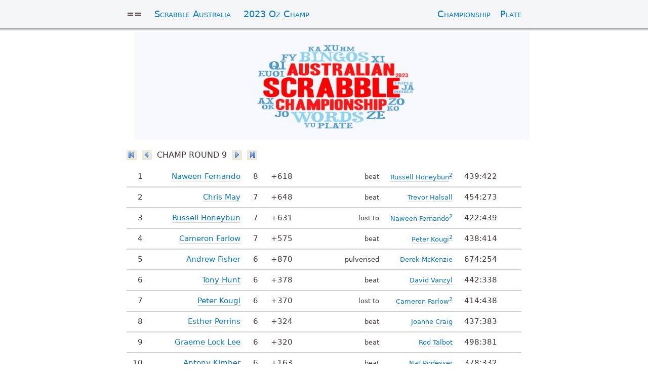

--- FILE ---
content_type: text/html
request_url: http://www.scrabble.org.au/events/23AUS/CHAMP/round09.html
body_size: 20387
content:
<!DOCTYPE html>
<html lang="en" data-theme="pure">

<head>
    <title>2023 Oz:Champ</title>
    <meta charset="UTF-8">
    <meta name="viewport" content="width=device-width, initial-scale=1">
    <link rel="stylesheet" href="../css/classless.css">
    <link rel="stylesheet" href="../css/events.css">


</head>

<body>
    <nav>
        <ul>
            <!-- The # href is selected -->
            <li>==</li>
            <li><a href="../../../index.html">Scrabble Australia</a></li>
             <li><a href="../index.html">2023 Oz Champ</a></li>
            <li class="float-right"><a href="../PLATE/latest.html">Plate</a></li>
            <li class="float-right"><a href="../CHAMP/latest.html">Championship</a></li>
        </ul>
    </nav>
    <header>
        <img src="../images/WordArtOG.png" height="180">

    </header>
    <main>
<!-- content area -->    
	<section id="content" class="wide-content">
<p><span id="lbuttons">
<a href='round01.html' title='Round 1'><img src="../images/tofirst.png"></a>&nbsp;
<a href='round08.html' title='Round 08'><img src="../images/backward.png"></a>&nbsp;
</span>
<span class='bighead'>CHAMP ROUND 9</span>
<span id="rbuttons">
&nbsp;<a href='round10.html' title='Round 10'><img src="../images/forward.png"></a>
&nbsp;<a href='latest.html' title='Round 24'><img src="../images/tolast.png"></a>
</span>
<div id='stats' style='clear:both'>
<table>
<tr>

</tr>

<tr>
<td style='text-align:right'>1</td><td></td><td><a href="naweenfernando.html">Naween Fernando</a></td>
<td style='text-align:right'>8</td>
<td style='text-align:right'>+618</td><td>&nbsp;</td>
<td style='font-size:80%'>beat</td>
<td style='font-size:80%'><a href="russellhoneybun.html">Russell Honeybun<sup>2</sup></a></td>
<td >439:422</td>
<td></td>
<td>&nbsp;</td>
</tr>
</tr>
<tr>
<td style='text-align:right'>2</td><td></td><td><a href="chrismay.html">Chris May</a></td>
<td style='text-align:right'>7</td>
<td style='text-align:right'>+648</td><td>&nbsp;</td>
<td style='font-size:80%'>beat</td>
<td style='font-size:80%'><a href="trevorhalsall.html">Trevor Halsall</a></td>
<td >454:273</td>
<td></td>
<td>&nbsp;</td>
</tr>
</tr>
<tr>
<td style='text-align:right'>3</td><td></td><td><a href="russellhoneybun.html">Russell Honeybun</a></td>
<td style='text-align:right'>7</td>
<td style='text-align:right'>+631</td><td>&nbsp;</td>
<td style='font-size:80%'>lost to</td>
<td style='font-size:80%'><a href="naweenfernando.html">Naween Fernando<sup>2</sup></a></td>
<td >422:439</td>
<td></td>
<td>&nbsp;</td>
</tr>
</tr>
<tr>
<td style='text-align:right'>4</td><td></td><td><a href="cameronfarlow.html">Cameron Farlow</a></td>
<td style='text-align:right'>7</td>
<td style='text-align:right'>+575</td><td>&nbsp;</td>
<td style='font-size:80%'>beat</td>
<td style='font-size:80%'><a href="peterkougi.html">Peter Kougi<sup>2</sup></a></td>
<td >438:414</td>
<td></td>
<td>&nbsp;</td>
</tr>
</tr>
<tr>
<td style='text-align:right'>5</td><td></td><td><a href="andrewfisher.html">Andrew Fisher</a></td>
<td style='text-align:right'>6</td>
<td style='text-align:right'>+870</td><td>&nbsp;</td>
<td style='font-size:80%'>pulverised</td>
<td style='font-size:80%'><a href="derekmckenzie.html">Derek McKenzie</a></td>
<td >674:254</td>
<td></td>
<td>&nbsp;</td>
</tr>
</tr>
<tr>
<td style='text-align:right'>6</td><td></td><td><a href="tonyhunt.html">Tony Hunt</a></td>
<td style='text-align:right'>6</td>
<td style='text-align:right'>+378</td><td>&nbsp;</td>
<td style='font-size:80%'>beat</td>
<td style='font-size:80%'><a href="davidvanzyl.html">David Vanzyl</a></td>
<td >442:338</td>
<td></td>
<td>&nbsp;</td>
</tr>
</tr>
<tr>
<td style='text-align:right'>7</td><td></td><td><a href="peterkougi.html">Peter Kougi</a></td>
<td style='text-align:right'>6</td>
<td style='text-align:right'>+370</td><td>&nbsp;</td>
<td style='font-size:80%'>lost to</td>
<td style='font-size:80%'><a href="cameronfarlow.html">Cameron Farlow<sup>2</sup></a></td>
<td >414:438</td>
<td></td>
<td>&nbsp;</td>
</tr>
</tr>
<tr>
<td style='text-align:right'>8</td><td></td><td><a href="estherperrins.html">Esther Perrins</a></td>
<td style='text-align:right'>6</td>
<td style='text-align:right'>+324</td><td>&nbsp;</td>
<td style='font-size:80%'>beat</td>
<td style='font-size:80%'><a href="joannecraig.html">Joanne Craig</a></td>
<td >437:383</td>
<td></td>
<td>&nbsp;</td>
</tr>
</tr>
<tr>
<td style='text-align:right'>9</td><td></td><td><a href="graemelocklee.html">Graeme Lock Lee</a></td>
<td style='text-align:right'>6</td>
<td style='text-align:right'>+320</td><td>&nbsp;</td>
<td style='font-size:80%'>beat</td>
<td style='font-size:80%'><a href="rodtalbot.html">Rod Talbot</a></td>
<td >498:381</td>
<td></td>
<td>&nbsp;</td>
</tr>
</tr>
<tr>
<td style='text-align:right'>10</td><td></td><td><a href="antonykimber.html">Antony Kimber</a></td>
<td style='text-align:right'>6</td>
<td style='text-align:right'>+163</td><td>&nbsp;</td>
<td style='font-size:80%'>beat</td>
<td style='font-size:80%'><a href="natpodesser.html">Nat Podesser</a></td>
<td >378:332</td>
<td></td>
<td>&nbsp;</td>
</tr>
</tr>
<tr>
<td style='text-align:right'>11</td><td></td><td><a href="johnholgate.html">John Holgate</a></td>
<td style='text-align:right'>6</td>
<td style='text-align:right'>+139</td><td>&nbsp;</td>
<td style='font-size:80%'>walloped</td>
<td style='font-size:80%'><a href="raelhayman.html">Rael Hayman</a></td>
<td >528:310</td>
<td></td>
<td>&nbsp;</td>
</tr>
</tr>
<tr>
<td style='text-align:right'>12</td><td></td><td><a href="trevorhalsall.html">Trevor Halsall</a></td>
<td style='text-align:right'>6</td>
<td style='text-align:right'>-28</td><td>&nbsp;</td>
<td style='font-size:80%'>lost to</td>
<td style='font-size:80%'><a href="chrismay.html">Chris May</a></td>
<td >273:454</td>
<td></td>
<td>&nbsp;</td>
</tr>
</tr>
<tr>
<td style='text-align:right'>13</td><td></td><td><a href="derekmckenzie.html">Derek McKenzie</a></td>
<td style='text-align:right'>6</td>
<td style='text-align:right'>-320</td><td>&nbsp;</td>
<td style='font-size:80%'>was pulverised by</td>
<td style='font-size:80%'><a href="andrewfisher.html">Andrew Fisher</a></td>
<td >254:674</td>
<td></td>
<td>&nbsp;</td>
</tr>
</tr>
<tr>
<td style='text-align:right'>14</td><td></td><td><a href="edwardokulicz.html">Edward Okulicz</a></td>
<td style='text-align:right'>5</td>
<td style='text-align:right'>+308</td><td>&nbsp;</td>
<td style='font-size:80%'>pulverised</td>
<td style='font-size:80%'><a href="diannedavis.html">Dianne Davis</a></td>
<td >553:240</td>
<td></td>
<td>&nbsp;</td>
</tr>
</tr>
<tr>
<td style='text-align:right'>15</td><td></td><td><a href="noelbarrett.html">Noel Barrett</a></td>
<td style='text-align:right'>5</td>
<td style='text-align:right'>+261</td><td>&nbsp;</td>
<td style='font-size:80%'>beat</td>
<td style='font-size:80%'><a href="ryansutton.html">Ryan Sutton</a></td>
<td >498:401</td>
<td></td>
<td>&nbsp;</td>
</tr>
</tr>
<tr>
<td style='text-align:right'>16</td><td></td><td><a href="joannecraig.html">Joanne Craig</a></td>
<td style='text-align:right'>5</td>
<td style='text-align:right'>+206</td><td>&nbsp;</td>
<td style='font-size:80%'>lost to</td>
<td style='font-size:80%'><a href="estherperrins.html">Esther Perrins</a></td>
<td >383:437</td>
<td></td>
<td>&nbsp;</td>
</tr>
</tr>
<tr>
<td style='text-align:right'>17</td><td></td><td><a href="davidvanzyl.html">David Vanzyl</a></td>
<td style='text-align:right'>5</td>
<td style='text-align:right'>+179</td><td>&nbsp;</td>
<td style='font-size:80%'>lost to</td>
<td style='font-size:80%'><a href="tonyhunt.html">Tony Hunt</a></td>
<td >338:442</td>
<td></td>
<td>&nbsp;</td>
</tr>
</tr>
<tr>
<td style='text-align:right'>18</td><td></td><td><a href="shaundonnelly.html">Shaun Donnelly</a></td>
<td style='text-align:right'>5</td>
<td style='text-align:right'>+151</td><td>&nbsp;</td>
<td style='font-size:80%'>beat</td>
<td style='font-size:80%'><a href="davideldar.html">David Eldar</a></td>
<td >449:434</td>
<td></td>
<td>&nbsp;</td>
</tr>
</tr>
<tr>
<td style='text-align:right'>19</td><td></td><td><a href="carolinescowcroft.html">Caroline Scowcroft</a></td>
<td style='text-align:right'>5</td>
<td style='text-align:right'>+66</td><td>&nbsp;</td>
<td style='font-size:80%'>beat</td>
<td style='font-size:80%'><a href="noelcoulter.html">Noel Coulter</a></td>
<td >357:309</td>
<td></td>
<td>&nbsp;</td>
</tr>
</tr>
<tr>
<td style='text-align:right'>20</td><td></td><td><a href="angiepearse.html">Angie Pearse</a></td>
<td style='text-align:right'>5</td>
<td style='text-align:right'>+60</td><td>&nbsp;</td>
<td style='font-size:80%'>beat</td>
<td style='font-size:80%'><a href="karenrichards.html">Karen Richards</a></td>
<td >345:321</td>
<td></td>
<td>&nbsp;</td>
</tr>
</tr>
<tr>
<td style='text-align:right'>21</td><td></td><td><a href="natpodesser.html">Nat Podesser</a></td>
<td style='text-align:right'>5</td>
<td style='text-align:right'>+50</td><td>&nbsp;</td>
<td style='font-size:80%'>lost to</td>
<td style='font-size:80%'><a href="antonykimber.html">Antony Kimber</a></td>
<td >332:378</td>
<td></td>
<td>&nbsp;</td>
</tr>
</tr>
<tr>
<td style='text-align:right'>22</td><td></td><td><a href="rodtalbot.html">Rod Talbot</a></td>
<td style='text-align:right'>5</td>
<td style='text-align:right'>+26</td><td>&nbsp;</td>
<td style='font-size:80%'>lost to</td>
<td style='font-size:80%'><a href="graemelocklee.html">Graeme Lock Lee</a></td>
<td >381:498</td>
<td></td>
<td>&nbsp;</td>
</tr>
</tr>
<tr>
<td style='text-align:right'>23</td><td></td><td><a href="raelhayman.html">Rael Hayman</a></td>
<td style='text-align:right'>5</td>
<td style='text-align:right'>-46</td><td>&nbsp;</td>
<td style='font-size:80%'>got walloped by</td>
<td style='font-size:80%'><a href="johnholgate.html">John Holgate</a></td>
<td >310:528</td>
<td></td>
<td>&nbsp;</td>
</tr>
</tr>
<tr>
<td style='text-align:right'>24</td><td></td><td><a href="ronniebennett.html">Ronnie Bennett</a></td>
<td style='text-align:right'>5</td>
<td style='text-align:right'>-105</td><td>&nbsp;</td>
<td style='font-size:80%'>beat</td>
<td style='font-size:80%'><a href="paulrichards.html">Paul Richards</a></td>
<td >457:400</td>
<td></td>
<td>&nbsp;</td>
</tr>
</tr>
<tr>
<td style='text-align:right'>25</td><td></td><td><a href="gwenlampre.html">Gwen Lampre</a></td>
<td style='text-align:right'>5</td>
<td style='text-align:right'>-169</td><td>&nbsp;</td>
<td style='font-size:80%'>beat</td>
<td style='font-size:80%'><a href="janetaylor.html">Jane Taylor</a></td>
<td >445:374</td>
<td></td>
<td>&nbsp;</td>
</tr>
</tr>
<tr>
<td style='text-align:right'>26</td><td></td><td><a href="ryansutton.html">Ryan Sutton</a></td>
<td style='text-align:right'>4</td>
<td style='text-align:right'>+183</td><td>&nbsp;</td>
<td style='font-size:80%'>lost to</td>
<td style='font-size:80%'><a href="noelbarrett.html">Noel Barrett</a></td>
<td >401:498</td>
<td></td>
<td>&nbsp;</td>
</tr>
</tr>
<tr>
<td style='text-align:right'>27</td><td></td><td><a href="davideldar.html">David Eldar</a></td>
<td style='text-align:right'>4</td>
<td style='text-align:right'>+181</td><td>&nbsp;</td>
<td style='font-size:80%'>lost to</td>
<td style='font-size:80%'><a href="shaundonnelly.html">Shaun Donnelly</a></td>
<td >434:449</td>
<td></td>
<td>&nbsp;</td>
</tr>
</tr>
<tr>
<td style='text-align:right'>28</td><td></td><td><a href="karenrichards.html">Karen Richards</a></td>
<td style='text-align:right'>4</td>
<td style='text-align:right'>+55</td><td>&nbsp;</td>
<td style='font-size:80%'>lost to</td>
<td style='font-size:80%'><a href="angiepearse.html">Angie Pearse</a></td>
<td >321:345</td>
<td></td>
<td>&nbsp;</td>
</tr>
</tr>
<tr>
<td style='text-align:right'>29</td><td></td><td><a href="juliebrice.html">Julie Brice</a></td>
<td style='text-align:right'>4</td>
<td style='text-align:right'>+2</td><td>&nbsp;</td>
<td style='font-size:80%'>beat</td>
<td style='font-size:80%'><a href="carmeldodd.html">Carmel Dodd</a></td>
<td >517:388</td>
<td></td>
<td>&nbsp;</td>
</tr>
</tr>
<tr>
<td style='text-align:right'>30</td><td></td><td><a href="noelcoulter.html">Noel Coulter</a></td>
<td style='text-align:right'>4</td>
<td style='text-align:right'>-36</td><td>&nbsp;</td>
<td style='font-size:80%'>lost to</td>
<td style='font-size:80%'><a href="carolinescowcroft.html">Caroline Scowcroft</a></td>
<td >309:357</td>
<td></td>
<td>&nbsp;</td>
</tr>
</tr>
<tr>
<td style='text-align:right'>31</td><td></td><td><a href="bobjackman.html">Bob Jackman</a></td>
<td style='text-align:right'>4</td>
<td style='text-align:right'>-60</td><td>&nbsp;</td>
<td style='font-size:80%'>beat</td>
<td style='font-size:80%'><a href="arnoldappelhof.html">Arnold Appelhof</a></td>
<td >465:354</td>
<td></td>
<td>&nbsp;</td>
</tr>
</tr>
<tr>
<td style='text-align:right'>32</td><td></td><td><a href="geoffwright.html">Geoff Wright</a></td>
<td style='text-align:right'>4</td>
<td style='text-align:right'>-74</td><td>&nbsp;</td>
<td style='font-size:80%'>beat</td>
<td style='font-size:80%'><a href="ivorzetler.html">Ivor Zetler</a></td>
<td >379:335</td>
<td></td>
<td>&nbsp;</td>
</tr>
</tr>
<tr>
<td style='text-align:right'>33</td><td></td><td><a href="susanmacgillivray.html">Susan MacGillivray</a></td>
<td style='text-align:right'>4</td>
<td style='text-align:right'>-177</td><td>&nbsp;</td>
<td style='font-size:80%'>beat</td>
<td style='font-size:80%'><a href="maleden.html">Mal Eden</a></td>
<td >409:328</td>
<td></td>
<td>&nbsp;</td>
</tr>
</tr>
<tr>
<td style='text-align:right'>34</td><td></td><td><a href="normafisher.html">Norma Fisher</a></td>
<td style='text-align:right'>4</td>
<td style='text-align:right'>-207</td><td>&nbsp;</td>
<td style='font-size:80%'>beat</td>
<td style='font-size:80%'><a href="stevensavona.html">Steven Savona</a></td>
<td >394:341</td>
<td></td>
<td>&nbsp;</td>
</tr>
</tr>
<tr>
<td style='text-align:right'>35</td><td></td><td><a href="paulrichards.html">Paul Richards</a></td>
<td style='text-align:right'>4</td>
<td style='text-align:right'>-219</td><td>&nbsp;</td>
<td style='font-size:80%'>lost to</td>
<td style='font-size:80%'><a href="ronniebennett.html">Ronnie Bennett</a></td>
<td >400:457</td>
<td></td>
<td>&nbsp;</td>
</tr>
</tr>
<tr>
<td style='text-align:right'>36</td><td></td><td><a href="ivorzetler.html">Ivor Zetler</a></td>
<td style='text-align:right'>4</td>
<td style='text-align:right'>-308</td><td>&nbsp;</td>
<td style='font-size:80%'>lost to</td>
<td style='font-size:80%'><a href="geoffwright.html">Geoff Wright</a></td>
<td >335:379</td>
<td></td>
<td>&nbsp;</td>
</tr>
</tr>
<tr>
<td style='text-align:right'>37</td><td></td><td><a href="robhutchinson.html">Rob Hutchinson</a></td>
<td style='text-align:right'>4</td>
<td style='text-align:right'>-348</td><td>&nbsp;</td>
<td style='font-size:80%'>beat</td>
<td style='font-size:80%'><a href="lainiemercieca.html">Lainie Mercieca</a></td>
<td >475:360</td>
<td></td>
<td>&nbsp;</td>
</tr>
</tr>
<tr>
<td style='text-align:right'>38</td><td></td><td><a href="diannedavis.html">Dianne Davis</a></td>
<td style='text-align:right'>4</td>
<td style='text-align:right'>-368</td><td>&nbsp;</td>
<td style='font-size:80%'>was pulverised by</td>
<td style='font-size:80%'><a href="edwardokulicz.html">Edward Okulicz</a></td>
<td >240:553</td>
<td></td>
<td>&nbsp;</td>
</tr>
</tr>
<tr>
<td style='text-align:right'>39</td><td></td><td><a href="janetaylor.html">Jane Taylor</a></td>
<td style='text-align:right'>3</td>
<td style='text-align:right'>-33</td><td>&nbsp;</td>
<td style='font-size:80%'>lost to</td>
<td style='font-size:80%'><a href="gwenlampre.html">Gwen Lampre</a></td>
<td >374:445</td>
<td></td>
<td>&nbsp;</td>
</tr>
</tr>
<tr>
<td style='text-align:right'>40</td><td></td><td><a href="arnoldappelhof.html">Arnold Appelhof</a></td>
<td style='text-align:right'>3</td>
<td style='text-align:right'>-182</td><td>&nbsp;</td>
<td style='font-size:80%'>lost to</td>
<td style='font-size:80%'><a href="bobjackman.html">Bob Jackman</a></td>
<td >354:465</td>
<td></td>
<td>&nbsp;</td>
</tr>
</tr>
<tr>
<td style='text-align:right'>41</td><td></td><td><a href="carmeldodd.html">Carmel Dodd</a></td>
<td style='text-align:right'>3</td>
<td style='text-align:right'>-320</td><td>&nbsp;</td>
<td style='font-size:80%'>lost to</td>
<td style='font-size:80%'><a href="juliebrice.html">Julie Brice</a></td>
<td >388:517</td>
<td></td>
<td>&nbsp;</td>
</tr>
</tr>
<tr>
<td style='text-align:right'>42</td><td></td><td><a href="maleden.html">Mal Eden</a></td>
<td style='text-align:right'>3</td>
<td style='text-align:right'>-356</td><td>&nbsp;</td>
<td style='font-size:80%'>lost to</td>
<td style='font-size:80%'><a href="susanmacgillivray.html">Susan MacGillivray</a></td>
<td >328:409</td>
<td></td>
<td>&nbsp;</td>
</tr>
</tr>
<tr>
<td style='text-align:right'>43</td><td></td><td><a href="janhill.html">Jan Hill</a></td>
<td style='text-align:right'>3</td>
<td style='text-align:right'>-380</td><td>&nbsp;</td>
<td style='font-size:80%'>beat</td>
<td style='font-size:80%'><a href="lizblanch.html">Liz Blanch</a></td>
<td >379:361</td>
<td></td>
<td>&nbsp;</td>
</tr>
</tr>
<tr>
<td style='text-align:right'>44</td><td></td><td><a href="stevensavona.html">Steven Savona</a></td>
<td style='text-align:right'>3</td>
<td style='text-align:right'>-474</td><td>&nbsp;</td>
<td style='font-size:80%'>lost to</td>
<td style='font-size:80%'><a href="normafisher.html">Norma Fisher</a></td>
<td >341:394</td>
<td></td>
<td>&nbsp;</td>
</tr>
</tr>
<tr>
<td style='text-align:right'>45</td><td></td><td><a href="lainiemercieca.html">Lainie Mercieca</a></td>
<td style='text-align:right'>3</td>
<td style='text-align:right'>-512</td><td>&nbsp;</td>
<td style='font-size:80%'>lost to</td>
<td style='font-size:80%'><a href="robhutchinson.html">Rob Hutchinson</a></td>
<td >360:475</td>
<td></td>
<td>&nbsp;</td>
</tr>
</tr>
<tr>
<td style='text-align:right'>46</td><td></td><td><a href="diannebrumby.html">Dianne Brumby</a></td>
<td style='text-align:right'>2</td>
<td style='text-align:right'>-147</td><td>&nbsp;</td>
<td style='font-size:80%'>beat</td>
<td style='font-size:80%'><a href="margaretneal.html">Margaret Neal<sup>3</sup></a></td>
<td >421:273</td>
<td></td>
<td>&nbsp;</td>
</tr>
</tr>
<tr>
<td style='text-align:right'>47</td><td></td><td><a href="lizblanch.html">Liz Blanch</a></td>
<td style='text-align:right'>2</td>
<td style='text-align:right'>-173</td><td>&nbsp;</td>
<td style='font-size:80%'>lost to</td>
<td style='font-size:80%'><a href="janhill.html">Jan Hill</a></td>
<td >361:379</td>
<td></td>
<td>&nbsp;</td>
</tr>
</tr>
<tr>
<td style='text-align:right'>48</td><td></td><td><a href="benjaminlee.html">Benjamin Lee</a></td>
<td style='text-align:right'>2</td>
<td style='text-align:right'>-332</td><td>&nbsp;</td>
<td style='font-size:80%'>beat</td>
<td style='font-size:80%'><a href="jonfordking.html">Jon Ford-King</a></td>
<td >437:401</td>
<td></td>
<td>&nbsp;</td>
</tr>
</tr>
<tr>
<td style='text-align:right'>49</td><td></td><td><a href="jonfordking.html">Jon Ford-King</a></td>
<td style='text-align:right'>2</td>
<td style='text-align:right'>-490</td><td>&nbsp;</td>
<td style='font-size:80%'>lost to</td>
<td style='font-size:80%'><a href="benjaminlee.html">Benjamin Lee</a></td>
<td >401:437</td>
<td></td>
<td>&nbsp;</td>
</tr>
</tr>
<tr>
<td style='text-align:right'>50</td><td></td><td><a href="margaretneal.html">Margaret Neal</a></td>
<td style='text-align:right'>1</td>
<td style='text-align:right'>-900</td><td>&nbsp;</td>
<td style='font-size:80%'>lost to</td>
<td style='font-size:80%'><a href="diannebrumby.html">Dianne Brumby<sup>3</sup></a></td>
<td >273:421</td>
<td></td>
<td>&nbsp;</td>
</tr>
</tr>

</table>

	</section><!-- #end content area -->
</main><!-- #end div #main .wrapper -->




</body>
</html>


--- FILE ---
content_type: text/css
request_url: http://www.scrabble.org.au/events/23AUS/css/classless.css
body_size: 12297
content:
/* Classless.css v1.0

Table of Contents:
 1. Theme Settings
 2. Reset
 3. Base Style
 4. Extras  (remove unwanted)
 5. Classes  (remove unwanted)
*/

/* 1. Theme Settings ––––––––––––––––––––-–––––––––––––– */


:root, html[data-theme='light'] {
	--rem: 12pt;
	--width: 50rem;
	--navpos: absolute;  /* fixed | absolute */
	--font-p: 1em/1.7  'Open Sans', 'DejaVu Sans', FreeSans, Helvetica, sans-serif;
	--font-h: .9em/1.5 'Open Sans', 'DejaVu Sans', FreeSans, Helvetica, sans-serif;
	--font-c: .9em/1.4 'DejaVu Sans Mono', monospace;
	--border: 1px solid var(--cmed);
	--ornament: "‹‹‹ ›››";
	/* foreground   | background color */
	--cfg:   #433;    --cbg:    #fff;
	--cdark: #888;    --clight: #f5f6f7;
	--cmed:  #d1d1d1;
	--clink: #07c;
	--cemph: #088;    --cemphbg: #0881;
}


/* 2. Reset –––––––––––––––––––––––––––––––––––––––––––– */

/* reset block elements  */
* { box-sizing: border-box; border-spacing: 0; margin: 0; padding: 0;}
header, footer, figure, table, video, details, blockquote,
ul, ol, dl, fieldset, pre, pre > code, caption {
	display: block;
	margin: 0.5rem 0rem 1rem;
	width: 100%;
	overflow: auto hidden;
	text-align: left;
}
video, summary, input, select { outline:none; }

/* reset clickable things  (FF Bug: select:hover prevents usage) */
a, button, select, summary { color: var(--clink); cursor: pointer; }


/* 3. Base Style ––––––––––––––––––––––––––––––––––––––– */
html { font-size: var(--rem); background: var(--cbg); }
body {
	position: relative;
	margin: auto;
	max-width: var(--width);
	font: var(--font-p);
	color: var(--cfg);
	padding: 3.0rem 0.6rem 0;
	overflow-x: hidden;
}
body > footer { margin: 10rem 0rem 0rem; font-size: 90%; }
p { margin: .6em 0; }

/* links */
a[href]{ text-decoration: underline solid var(--cmed); text-underline-position: under; }
a[href^="#"] {text-decoration: none; }
a:hover, button:not([disabled]):hover, summary:hover {
	filter: brightness(92%); color: var(--cemph); border-color: var(--cemph);
}

/* lists */
ul, ol, dl { margin: 1rem 0; padding: 0 0 0 2em; }
li:not(:last-child), dd:not(:last-child) { margin-bottom: 0.5rem; }
dt { font-weight: bold; }

/* headings */
h1, h2, h3, h4, h5 { margin: 1.5em 0 .5rem; font: var(--font-h); line-height: 1.2em; clear: both; }
h1+h2, h2+h3, h3+h4, h4+h5 { margin-top: .5em; padding-top: 0; }  /* non-clashing headings */
h1 { font-size: 2.2em; font-weight: 300; }
h2 { font-size: 2.0em; font-weight: 300; font-variant: small-caps; }
h3 { font-size: 1.5em; font-weight: 400; }
h4 { font-size: 1.1em; font-weight: 700; }
h5 { font-size: 1.2em; font-weight: 400; color: var(--cfg); }
h6 { font-size: 1.0em; font-weight: 700; font-style: italic; display: inline; }
h6 + p { display: inline; }

/* tables */
td, th {
  padding: 0.5em 0.8em;
  text-align: right;
  border-bottom: 0.1rem solid var(--cmed);
  white-space: nowrap;
  font-size: 95%;
}
thead th[colspan] { padding: .2em 0.8em; text-align: center; }
thead tr:not(:only-child) td { padding: .2em 0.8em; }
thead+tbody tr:first-child td { border-top: 0.1rem  solid var(--cdark);  }
td:first-child, th:first-child { text-align: left; }
tr:hover{ background-color: var(--clight); }
table img { display: block; }

/* figures */
img, svg { max-width: 100%; vertical-align: text-top; object-fit: cover; }
p>img:not(:only-child) { float: right; margin: 0 0 .5em .5em; }
figure > img { display: inline-block; width: auto; }
figure > img:only-of-type, figure > svg:only-of-type { max-width: 100%; display: block; margin: 0 auto 0.4em; }
figcaption, caption { font: var(--font-h); color: var(--cdark); width: 100%; }
figcaption > *:first-child, caption > *:first-child { display: inline-block; margin: 0; }
figure > *:not(:last-child) { margin-bottom: 0.4rem; }

/* code */
pre > code {
  margin: 0;
  position: relative;
  padding: 0.8em;
  border-left: .4rem solid var(--cemph);
}
code, kbd, samp {
	padding: 0.2em;
	font: var(--font-c);
	background: var(--clight);
	border-radius: 4px;
}
kbd { border: 1px solid var(--cmed); }

/* misc */
blockquote { border-left: 0.4rem solid var(--cmed); padding: 0 0 0 1rem;  }
time{ color: var(--cdark); }
hr { border: 0; border-top: 0.1rem solid var(--cmed); }
nav { width: 100%; background-color: var(--clight); }
::selection, mark { background: var(--clink); color: var(--cbg); }


/* 4. Extra Style –––––––––––––––––––––––––––––––––––––– */

/* Auto Numbering: figure/tables/headings/cite */
article { counter-reset: h2 0 h3 0 tab 0 fig 0 lst 0 ref 0 eq 0; }
article figure figcaption:before {
	color: var(--cemph);
	counter-increment: fig;
	content: "Figure " counter(fig) ": ";
}

/* subfigures */
figure { counter-reset: subfig 0 }
article figure figure { counter-reset: none; }
article figure > figure { display: inline-grid; width: auto; }
figure > figure:not(:last-of-type) { padding-right: 1rem; }
article figure figure figcaption:before {
	counter-increment: subfig 1;
	content: counter(subfig, lower-alpha) ": ";
}

/* listings */
article figure pre + figcaption:before {
	counter-increment: lst 1;
	content: "Listing " counter(lst) ": ";
}

/* tables */
figure > table:only-of-type { display: table; margin: 0.5em auto !important; width: fit-content; }
article figure > table caption { display: table-caption; caption-side: bottom; }
article figure > table + figcaption:before,
article table caption:before {
	color: var(--cemph);
	counter-increment: tab 1;
	content: "Table " counter(tab) ": ";
}

/* headings */
article h2, h3 { position: relative; }
article h2:before,
article h3:before {
	display: inline-block;
	position: relative;
	font-size: 0.6em;
	text-align: right;
	vertical-align: baseline;
	left: -1rem;
	width: 2.5em;
	margin-left: -2.5em;
}
article h1 { counter-set: h2; }
article h2:before { counter-increment: h2; content: counter(h2) ". "; counter-set: h3; }
article h3:before { counter-increment: h3; content: counter(h2) "." counter(h3) ". ";}
@media (max-width: 60rem) { h2:before, h3:before { display: none; } }

/* tooltip + citation */
article p>cite:before {
	padding: 0 .5em 0 0;
	counter-increment: ref; content: " [" counter(ref) "] ";
	vertical-align: super; font-size: .6em;
}
article p>cite > *:only-child { display: none; }
article p>cite:hover > *:only-child,
[data-tooltip]:hover:before {
	display: inline-block; z-index: 40;
	white-space: pre-wrap;
	position: absolute; left: 1rem; right: 1rem;
	padding: 1em 2em;
	text-align: center;
	transform:translateY( calc(-100%) );
	content: attr(data-tooltip);
	color: var(--cbg);
	background-color: var(--cemph);
	box-shadow: 0 2px 10px 0 black;
}
[data-tooltip], article p>cite:before { 
	color: var(--clink);
	border: .8rem solid transparent; margin: -.8rem;
}
abbr[title], [data-tooltip] { cursor: help; }

/* navbar */
nav+* { margin-top: 3rem; }
body>nav, header nav {
	position: var(--navpos);
	top: 0; left: 0; right: 0;
	z-index: 41;
	box-shadow: 0vw -50vw 0 50vw var(--clight), 0 calc(-50vw + 2px) 4px 50vw var(--cdark);
}
nav ul { list-style-type: none; }
nav ul:first-child { margin: 0; padding: 0; overflow: visible; }
nav ul:first-child > li {
	display: inline-block;
	margin: 0;
	padding: 0.8rem .6rem;
}
nav ul > li > ul {
	display: none;
	width: auto;
	position: absolute;
	margin: 0.5rem 0;
	padding: 1rem 2rem;
	background-color: var(--clight);
	border: var(--border);
	border-radius: 4px;
	z-index: 42;
}
nav ul > li > ul > li { white-space: nowrap; }
nav ul > li:hover > ul { display: block; }
@media (max-width: 40rem) {
	nav ul:first-child > li:first-child:after { content: " \25BE"; }
	nav ul:first-child > li:not(:first-child):not(.sticky) { display: none; }
	nav ul:first-child:hover > li:not(:first-child):not(.sticky) { display: block; float: none !important; }
}

/* details/cards */
summary>* { display: inline; }
.card, details {
	display: block;
	margin: 0.5rem 0rem 1rem;
	padding: 0 .6rem;
	border-radius: 4px;
	overflow: hidden;
}
.card, details[open] { outline: 1px solid var(--cmed); }
.card>img:first-child { margin: -3px -.6rem; max-width: calc(100% + 1.2rem); }
summary:hover, details[open] summary, .card>p:first-child {
	box-shadow: inset 0 0 0 2em var(--clight), 0 -.8rem 0 .8rem var(--clight); 
}
.hint { --cmed: var(--cemph); --clight: var(--cemphbg); background-color: var(--clight); }
.warn { --cmed: #c11; --clight: #e221; background-color: var(--clight); }

/* big first letter */
article > section:first-of-type > h2:first-of-type + p:first-letter,
article > h2:first-of-type + p:first-letter, .lettrine {
	float: left;
	font-size: 3.5em;
	padding: 0.1em 0.1em 0 0;
	line-height: 0.68em;
	color: var(--cemph);
}

/* ornaments */
section:after {
	display: block;
	margin: 1em 0;
	color: var(--cmed);
	text-align: center;
	font-size: 1.5em;
	content: var(--ornament);
}

/* side menu (aside is not intended for use in a paragraph!) */
main aside {
	position: absolute;
	width: 8rem;      right: -8.6rem;
	font-size: 0.8em; line-height: 1.4em;
}
@media (max-width: 70rem) { main aside { display: none; } }

/* forms and inputs  */
textarea, input:not([type=range]), button, select {
	font: var(--font-h);
	border-radius: 4px;
	border: 1.5px solid var(--cmed);
	padding: 0.4em 0.8em;
}
fieldset select, input:not([type=checkbox]):not([type=radio]) {
	display: block;
	width: 100%;
	margin: 0 0 1rem;
}
button, select {
	font-weight: bold;
	background-color: var(--clight);
	margin: .5em;
	border: 1.5px solid var(--clink);
}
button { padding: 0.4em 1em; font-size: 85%; letter-spacing: 0.1em; }
button[disabled]{ color: var(--cdark); border-color: var(--cmed); }
fieldset { border-radius: 4px; border: var(--border); padding: .5em 1em;}
textarea:hover, input:not([type=checkbox]):not([type*='ra']):hover, select:hover{
  border: 1.5px solid var(--cemph);
}
textarea:focus, input:not([type=checkbox]):not([type*='ra']):focus{
	border: 1.5px solid var(--clink);
	box-shadow: 0 0 5px var(--clink);
}
p>button { padding: 0 .5em; margin: 0 .5em; }
p>select { padding: 0;      margin: 0 .5em; }


/* 5. Bootstrap-compatible classes  */

/* grid */
.row { display: flex; margin:  0.5rem -0.6rem; align-items: stretch; }
.row [class*="col"] { padding: 0  0.6rem; }
.row .col   { flex: 1 1 100%; }
.row .col-2 { flex: 0 0 16.66%; max-width: 16.66%;}
.row .col-3 { flex: 0 0 25%; max-width: 25%;}
.row .col-4 { flex: 0 0 33.33%; max-width: 33.33%; }
.row .col-5 { flex: 0 0 41.66%; max-width: 41.66%; }
.row .col-6 { flex: 0 0 50%; max-width: 50%; }
@media (max-width: 40rem) { .row { flex-direction: column; } }

/* align */
.text-left   { text-align: left; }
.text-right  { text-align: right; }
.text-center { text-align: center; }
.float-left  { float: left !important; }
.float-right { float: right !important; }
.clearfix    { clear: both; }

/* colors */
.text-black    { color: #000; }
.text-white    { color: #fff; }
.text-primary  { color: var(--cemph); }
.text-secondary{ color: var(--cdark); }
.bg-white    { background-color: #fff; }
.bg-light    { background-color: var(--clight); }
.bg-primary  { background-color: var(--cemph); }
.bg-secondary{ background-color: var(--cmed); }

/* margins */
.mx-auto { margin-left: auto; margin-right: auto; }
.m-0 { margin: 0 !important; }
.m-1, .mx-1, .mr-1 { margin-right:  1.0rem !important; }
.m-1, .mx-1, .ml-1 { margin-left:   1.0rem !important; }
.m-1, .my-1, .mt-1 { margin-top:    1.0rem !important; }
.m-1, .my-1, .mb-1 { margin-bottom: 1.0rem !important; }

/* padding */
.p-0 { padding: 0 !important; }
.p-1, .px-1, .pr-1 { padding-right:  1.0rem !important; }
.p-1, .px-1, .pl-1 { padding-left:   1.0rem !important; }
.p-1, .py-1, .pt-1 { padding-top:    1.0rem !important; }
.p-1, .py-1, .pb-1 { padding-bottom: 1.0rem !important; }

/* be print-friendly */
@media print { 
	@page { margin: 1.5cm 2cm; } 
	html {font-size: 9pt!important; } 
	body { max-width: 27cm; }
	p { orphans: 2; widows: 2; }
	caption, figcaption { page-break-before: avoid; }
	h2, h3, h4, h5 { page-break-after: avoid;}
	.noprint, body>nav, section:after { display: none; }
	.row { flex-direction: row; }
}

--- FILE ---
content_type: text/css
request_url: http://www.scrabble.org.au/events/23AUS/css/events.css
body_size: 720
content:
nav {
    font-size: large;
    font-variant: small-caps;
}

header {
    padding: 15px;
    text-align: center;
    background: ghostwhite;
    margin: 15px;
    font-size: 20px;
}

footer {
    background-color: ivory;
    font-style: italic;
}

button {
    font-size: large;
}

.placings td:first-child {
    text-align: right;
}

.placings td:nth-child(-n+4) {
    background-color: cornsilk;
}

.placings td:last-child {
    background-color: ivory;
}

.won {
    background-color: gold;
}

.lost {
    background-color: lightgray;
}

.band1 {
    background-color: yellow;
}

.band2 {
    background-color: cyan;
}

.topfew {
    background-color: lightgreen;
}